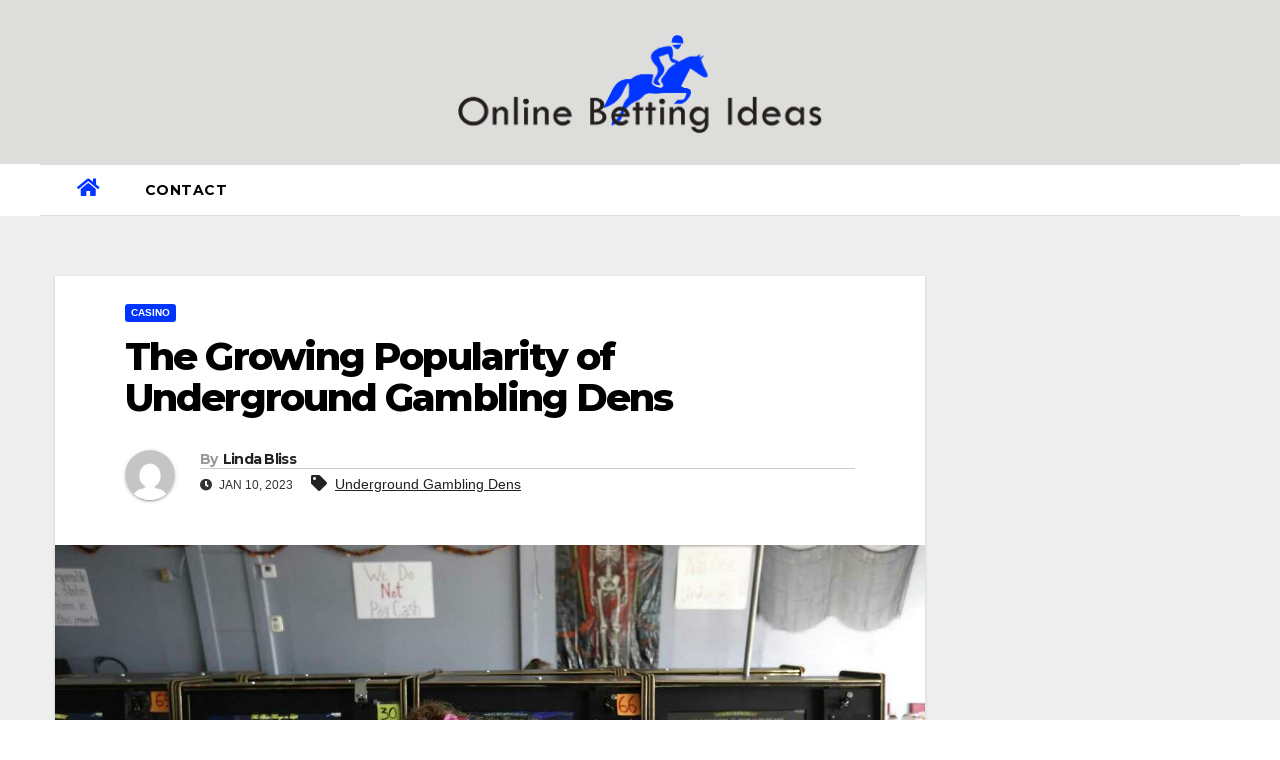

--- FILE ---
content_type: text/html; charset=UTF-8
request_url: https://onlinebettingideas.com/the-growing-popularity-of-underground-gambling-dens/
body_size: 68130
content:
<!DOCTYPE html>
<html lang="en-US">
<head>
<meta charset="UTF-8">
<meta name="viewport" content="width=device-width, initial-scale=1">
<link rel="profile" href="https://gmpg.org/xfn/11">
<meta name='robots' content='index, follow, max-image-preview:large, max-snippet:-1, max-video-preview:-1' />
	<style>img:is([sizes="auto" i], [sizes^="auto," i]) { contain-intrinsic-size: 3000px 1500px }</style>
	
	<!-- This site is optimized with the Yoast SEO plugin v26.4 - https://yoast.com/wordpress/plugins/seo/ -->
	<title>The Growing Popularity of Underground Gambling Dens - Online Betting Ideas</title>
	<link rel="canonical" href="https://onlinebettingideas.com/the-growing-popularity-of-underground-gambling-dens/" />
	<meta property="og:locale" content="en_US" />
	<meta property="og:type" content="article" />
	<meta property="og:title" content="The Growing Popularity of Underground Gambling Dens - Online Betting Ideas" />
	<meta property="og:description" content="Do you know that illegal gambling is an issue in the UK? You might be surprised to learn that there are plenty of underground gambling dens that offer people the chance to gamble, despite the laws. And as more and more people are placing bets on sports events, it&#8217;s no wonder that these gambling establishments [&hellip;]" />
	<meta property="og:url" content="https://onlinebettingideas.com/the-growing-popularity-of-underground-gambling-dens/" />
	<meta property="og:site_name" content="Online Betting Ideas" />
	<meta property="article:published_time" content="2023-01-10T11:32:37+00:00" />
	<meta property="article:modified_time" content="2023-01-10T11:32:38+00:00" />
	<meta property="og:image" content="https://onlinebettingideas.com/wp-content/uploads/2023/01/1200x0.jpg" />
	<meta property="og:image:width" content="1200" />
	<meta property="og:image:height" content="813" />
	<meta property="og:image:type" content="image/jpeg" />
	<meta name="author" content="Linda Bliss" />
	<meta name="twitter:card" content="summary_large_image" />
	<meta name="twitter:label1" content="Written by" />
	<meta name="twitter:data1" content="Linda Bliss" />
	<meta name="twitter:label2" content="Est. reading time" />
	<meta name="twitter:data2" content="4 minutes" />
	<script type="application/ld+json" class="yoast-schema-graph">{"@context":"https://schema.org","@graph":[{"@type":"Article","@id":"https://onlinebettingideas.com/the-growing-popularity-of-underground-gambling-dens/#article","isPartOf":{"@id":"https://onlinebettingideas.com/the-growing-popularity-of-underground-gambling-dens/"},"author":{"name":"Linda Bliss","@id":"https://onlinebettingideas.com/#/schema/person/bd052812f7d90f15579ec68290c0f93f"},"headline":"The Growing Popularity of Underground Gambling Dens","datePublished":"2023-01-10T11:32:37+00:00","dateModified":"2023-01-10T11:32:38+00:00","mainEntityOfPage":{"@id":"https://onlinebettingideas.com/the-growing-popularity-of-underground-gambling-dens/"},"wordCount":753,"commentCount":0,"publisher":{"@id":"https://onlinebettingideas.com/#organization"},"image":{"@id":"https://onlinebettingideas.com/the-growing-popularity-of-underground-gambling-dens/#primaryimage"},"thumbnailUrl":"https://onlinebettingideas.com/wp-content/uploads/2023/01/1200x0.jpg","keywords":["Underground Gambling Dens"],"articleSection":["Casino"],"inLanguage":"en-US","potentialAction":[{"@type":"CommentAction","name":"Comment","target":["https://onlinebettingideas.com/the-growing-popularity-of-underground-gambling-dens/#respond"]}]},{"@type":"WebPage","@id":"https://onlinebettingideas.com/the-growing-popularity-of-underground-gambling-dens/","url":"https://onlinebettingideas.com/the-growing-popularity-of-underground-gambling-dens/","name":"The Growing Popularity of Underground Gambling Dens - Online Betting Ideas","isPartOf":{"@id":"https://onlinebettingideas.com/#website"},"primaryImageOfPage":{"@id":"https://onlinebettingideas.com/the-growing-popularity-of-underground-gambling-dens/#primaryimage"},"image":{"@id":"https://onlinebettingideas.com/the-growing-popularity-of-underground-gambling-dens/#primaryimage"},"thumbnailUrl":"https://onlinebettingideas.com/wp-content/uploads/2023/01/1200x0.jpg","datePublished":"2023-01-10T11:32:37+00:00","dateModified":"2023-01-10T11:32:38+00:00","breadcrumb":{"@id":"https://onlinebettingideas.com/the-growing-popularity-of-underground-gambling-dens/#breadcrumb"},"inLanguage":"en-US","potentialAction":[{"@type":"ReadAction","target":["https://onlinebettingideas.com/the-growing-popularity-of-underground-gambling-dens/"]}]},{"@type":"ImageObject","inLanguage":"en-US","@id":"https://onlinebettingideas.com/the-growing-popularity-of-underground-gambling-dens/#primaryimage","url":"https://onlinebettingideas.com/wp-content/uploads/2023/01/1200x0.jpg","contentUrl":"https://onlinebettingideas.com/wp-content/uploads/2023/01/1200x0.jpg","width":1200,"height":813},{"@type":"BreadcrumbList","@id":"https://onlinebettingideas.com/the-growing-popularity-of-underground-gambling-dens/#breadcrumb","itemListElement":[{"@type":"ListItem","position":1,"name":"Home","item":"https://onlinebettingideas.com/"},{"@type":"ListItem","position":2,"name":"The Growing Popularity of Underground Gambling Dens"}]},{"@type":"WebSite","@id":"https://onlinebettingideas.com/#website","url":"https://onlinebettingideas.com/","name":"Online Betting Ideas","description":"Place A Successful Bet Online","publisher":{"@id":"https://onlinebettingideas.com/#organization"},"potentialAction":[{"@type":"SearchAction","target":{"@type":"EntryPoint","urlTemplate":"https://onlinebettingideas.com/?s={search_term_string}"},"query-input":{"@type":"PropertyValueSpecification","valueRequired":true,"valueName":"search_term_string"}}],"inLanguage":"en-US"},{"@type":"Organization","@id":"https://onlinebettingideas.com/#organization","name":"Online Betting Ideas","url":"https://onlinebettingideas.com/","logo":{"@type":"ImageObject","inLanguage":"en-US","@id":"https://onlinebettingideas.com/#/schema/logo/image/","url":"https://onlinebettingideas.com/wp-content/uploads/2022/06/obi-01-1.png","contentUrl":"https://onlinebettingideas.com/wp-content/uploads/2022/06/obi-01-1.png","width":1500,"height":430,"caption":"Online Betting Ideas"},"image":{"@id":"https://onlinebettingideas.com/#/schema/logo/image/"}},{"@type":"Person","@id":"https://onlinebettingideas.com/#/schema/person/bd052812f7d90f15579ec68290c0f93f","name":"Linda Bliss","image":{"@type":"ImageObject","inLanguage":"en-US","@id":"https://onlinebettingideas.com/#/schema/person/image/","url":"https://secure.gravatar.com/avatar/907f717d6ff34feab873f3de25114a55ef4aba67e2c9f0648be44d43c147d34f?s=96&d=mm&r=g","contentUrl":"https://secure.gravatar.com/avatar/907f717d6ff34feab873f3de25114a55ef4aba67e2c9f0648be44d43c147d34f?s=96&d=mm&r=g","caption":"Linda Bliss"},"url":"https://onlinebettingideas.com/author/3/"}]}</script>
	<!-- / Yoast SEO plugin. -->


<link rel='dns-prefetch' href='//fonts.googleapis.com' />
<link rel="alternate" type="application/rss+xml" title="Online Betting Ideas &raquo; Feed" href="https://onlinebettingideas.com/feed/" />
<link rel="alternate" type="application/rss+xml" title="Online Betting Ideas &raquo; Comments Feed" href="https://onlinebettingideas.com/comments/feed/" />
<link rel="alternate" type="application/rss+xml" title="Online Betting Ideas &raquo; The Growing Popularity of Underground Gambling Dens Comments Feed" href="https://onlinebettingideas.com/the-growing-popularity-of-underground-gambling-dens/feed/" />
<script type="text/javascript">
/* <![CDATA[ */
window._wpemojiSettings = {"baseUrl":"https:\/\/s.w.org\/images\/core\/emoji\/16.0.1\/72x72\/","ext":".png","svgUrl":"https:\/\/s.w.org\/images\/core\/emoji\/16.0.1\/svg\/","svgExt":".svg","source":{"concatemoji":"https:\/\/onlinebettingideas.com\/wp-includes\/js\/wp-emoji-release.min.js?ver=6.8.3"}};
/*! This file is auto-generated */
!function(s,n){var o,i,e;function c(e){try{var t={supportTests:e,timestamp:(new Date).valueOf()};sessionStorage.setItem(o,JSON.stringify(t))}catch(e){}}function p(e,t,n){e.clearRect(0,0,e.canvas.width,e.canvas.height),e.fillText(t,0,0);var t=new Uint32Array(e.getImageData(0,0,e.canvas.width,e.canvas.height).data),a=(e.clearRect(0,0,e.canvas.width,e.canvas.height),e.fillText(n,0,0),new Uint32Array(e.getImageData(0,0,e.canvas.width,e.canvas.height).data));return t.every(function(e,t){return e===a[t]})}function u(e,t){e.clearRect(0,0,e.canvas.width,e.canvas.height),e.fillText(t,0,0);for(var n=e.getImageData(16,16,1,1),a=0;a<n.data.length;a++)if(0!==n.data[a])return!1;return!0}function f(e,t,n,a){switch(t){case"flag":return n(e,"\ud83c\udff3\ufe0f\u200d\u26a7\ufe0f","\ud83c\udff3\ufe0f\u200b\u26a7\ufe0f")?!1:!n(e,"\ud83c\udde8\ud83c\uddf6","\ud83c\udde8\u200b\ud83c\uddf6")&&!n(e,"\ud83c\udff4\udb40\udc67\udb40\udc62\udb40\udc65\udb40\udc6e\udb40\udc67\udb40\udc7f","\ud83c\udff4\u200b\udb40\udc67\u200b\udb40\udc62\u200b\udb40\udc65\u200b\udb40\udc6e\u200b\udb40\udc67\u200b\udb40\udc7f");case"emoji":return!a(e,"\ud83e\udedf")}return!1}function g(e,t,n,a){var r="undefined"!=typeof WorkerGlobalScope&&self instanceof WorkerGlobalScope?new OffscreenCanvas(300,150):s.createElement("canvas"),o=r.getContext("2d",{willReadFrequently:!0}),i=(o.textBaseline="top",o.font="600 32px Arial",{});return e.forEach(function(e){i[e]=t(o,e,n,a)}),i}function t(e){var t=s.createElement("script");t.src=e,t.defer=!0,s.head.appendChild(t)}"undefined"!=typeof Promise&&(o="wpEmojiSettingsSupports",i=["flag","emoji"],n.supports={everything:!0,everythingExceptFlag:!0},e=new Promise(function(e){s.addEventListener("DOMContentLoaded",e,{once:!0})}),new Promise(function(t){var n=function(){try{var e=JSON.parse(sessionStorage.getItem(o));if("object"==typeof e&&"number"==typeof e.timestamp&&(new Date).valueOf()<e.timestamp+604800&&"object"==typeof e.supportTests)return e.supportTests}catch(e){}return null}();if(!n){if("undefined"!=typeof Worker&&"undefined"!=typeof OffscreenCanvas&&"undefined"!=typeof URL&&URL.createObjectURL&&"undefined"!=typeof Blob)try{var e="postMessage("+g.toString()+"("+[JSON.stringify(i),f.toString(),p.toString(),u.toString()].join(",")+"));",a=new Blob([e],{type:"text/javascript"}),r=new Worker(URL.createObjectURL(a),{name:"wpTestEmojiSupports"});return void(r.onmessage=function(e){c(n=e.data),r.terminate(),t(n)})}catch(e){}c(n=g(i,f,p,u))}t(n)}).then(function(e){for(var t in e)n.supports[t]=e[t],n.supports.everything=n.supports.everything&&n.supports[t],"flag"!==t&&(n.supports.everythingExceptFlag=n.supports.everythingExceptFlag&&n.supports[t]);n.supports.everythingExceptFlag=n.supports.everythingExceptFlag&&!n.supports.flag,n.DOMReady=!1,n.readyCallback=function(){n.DOMReady=!0}}).then(function(){return e}).then(function(){var e;n.supports.everything||(n.readyCallback(),(e=n.source||{}).concatemoji?t(e.concatemoji):e.wpemoji&&e.twemoji&&(t(e.twemoji),t(e.wpemoji)))}))}((window,document),window._wpemojiSettings);
/* ]]> */
</script>
<style id='wp-emoji-styles-inline-css' type='text/css'>

	img.wp-smiley, img.emoji {
		display: inline !important;
		border: none !important;
		box-shadow: none !important;
		height: 1em !important;
		width: 1em !important;
		margin: 0 0.07em !important;
		vertical-align: -0.1em !important;
		background: none !important;
		padding: 0 !important;
	}
</style>
<link rel='stylesheet' id='wp-block-library-css' href='https://onlinebettingideas.com/wp-includes/css/dist/block-library/style.min.css?ver=6.8.3' type='text/css' media='all' />
<style id='classic-theme-styles-inline-css' type='text/css'>
/*! This file is auto-generated */
.wp-block-button__link{color:#fff;background-color:#32373c;border-radius:9999px;box-shadow:none;text-decoration:none;padding:calc(.667em + 2px) calc(1.333em + 2px);font-size:1.125em}.wp-block-file__button{background:#32373c;color:#fff;text-decoration:none}
</style>
<style id='global-styles-inline-css' type='text/css'>
:root{--wp--preset--aspect-ratio--square: 1;--wp--preset--aspect-ratio--4-3: 4/3;--wp--preset--aspect-ratio--3-4: 3/4;--wp--preset--aspect-ratio--3-2: 3/2;--wp--preset--aspect-ratio--2-3: 2/3;--wp--preset--aspect-ratio--16-9: 16/9;--wp--preset--aspect-ratio--9-16: 9/16;--wp--preset--color--black: #000000;--wp--preset--color--cyan-bluish-gray: #abb8c3;--wp--preset--color--white: #ffffff;--wp--preset--color--pale-pink: #f78da7;--wp--preset--color--vivid-red: #cf2e2e;--wp--preset--color--luminous-vivid-orange: #ff6900;--wp--preset--color--luminous-vivid-amber: #fcb900;--wp--preset--color--light-green-cyan: #7bdcb5;--wp--preset--color--vivid-green-cyan: #00d084;--wp--preset--color--pale-cyan-blue: #8ed1fc;--wp--preset--color--vivid-cyan-blue: #0693e3;--wp--preset--color--vivid-purple: #9b51e0;--wp--preset--gradient--vivid-cyan-blue-to-vivid-purple: linear-gradient(135deg,rgba(6,147,227,1) 0%,rgb(155,81,224) 100%);--wp--preset--gradient--light-green-cyan-to-vivid-green-cyan: linear-gradient(135deg,rgb(122,220,180) 0%,rgb(0,208,130) 100%);--wp--preset--gradient--luminous-vivid-amber-to-luminous-vivid-orange: linear-gradient(135deg,rgba(252,185,0,1) 0%,rgba(255,105,0,1) 100%);--wp--preset--gradient--luminous-vivid-orange-to-vivid-red: linear-gradient(135deg,rgba(255,105,0,1) 0%,rgb(207,46,46) 100%);--wp--preset--gradient--very-light-gray-to-cyan-bluish-gray: linear-gradient(135deg,rgb(238,238,238) 0%,rgb(169,184,195) 100%);--wp--preset--gradient--cool-to-warm-spectrum: linear-gradient(135deg,rgb(74,234,220) 0%,rgb(151,120,209) 20%,rgb(207,42,186) 40%,rgb(238,44,130) 60%,rgb(251,105,98) 80%,rgb(254,248,76) 100%);--wp--preset--gradient--blush-light-purple: linear-gradient(135deg,rgb(255,206,236) 0%,rgb(152,150,240) 100%);--wp--preset--gradient--blush-bordeaux: linear-gradient(135deg,rgb(254,205,165) 0%,rgb(254,45,45) 50%,rgb(107,0,62) 100%);--wp--preset--gradient--luminous-dusk: linear-gradient(135deg,rgb(255,203,112) 0%,rgb(199,81,192) 50%,rgb(65,88,208) 100%);--wp--preset--gradient--pale-ocean: linear-gradient(135deg,rgb(255,245,203) 0%,rgb(182,227,212) 50%,rgb(51,167,181) 100%);--wp--preset--gradient--electric-grass: linear-gradient(135deg,rgb(202,248,128) 0%,rgb(113,206,126) 100%);--wp--preset--gradient--midnight: linear-gradient(135deg,rgb(2,3,129) 0%,rgb(40,116,252) 100%);--wp--preset--font-size--small: 13px;--wp--preset--font-size--medium: 20px;--wp--preset--font-size--large: 36px;--wp--preset--font-size--x-large: 42px;--wp--preset--spacing--20: 0.44rem;--wp--preset--spacing--30: 0.67rem;--wp--preset--spacing--40: 1rem;--wp--preset--spacing--50: 1.5rem;--wp--preset--spacing--60: 2.25rem;--wp--preset--spacing--70: 3.38rem;--wp--preset--spacing--80: 5.06rem;--wp--preset--shadow--natural: 6px 6px 9px rgba(0, 0, 0, 0.2);--wp--preset--shadow--deep: 12px 12px 50px rgba(0, 0, 0, 0.4);--wp--preset--shadow--sharp: 6px 6px 0px rgba(0, 0, 0, 0.2);--wp--preset--shadow--outlined: 6px 6px 0px -3px rgba(255, 255, 255, 1), 6px 6px rgba(0, 0, 0, 1);--wp--preset--shadow--crisp: 6px 6px 0px rgba(0, 0, 0, 1);}:where(.is-layout-flex){gap: 0.5em;}:where(.is-layout-grid){gap: 0.5em;}body .is-layout-flex{display: flex;}.is-layout-flex{flex-wrap: wrap;align-items: center;}.is-layout-flex > :is(*, div){margin: 0;}body .is-layout-grid{display: grid;}.is-layout-grid > :is(*, div){margin: 0;}:where(.wp-block-columns.is-layout-flex){gap: 2em;}:where(.wp-block-columns.is-layout-grid){gap: 2em;}:where(.wp-block-post-template.is-layout-flex){gap: 1.25em;}:where(.wp-block-post-template.is-layout-grid){gap: 1.25em;}.has-black-color{color: var(--wp--preset--color--black) !important;}.has-cyan-bluish-gray-color{color: var(--wp--preset--color--cyan-bluish-gray) !important;}.has-white-color{color: var(--wp--preset--color--white) !important;}.has-pale-pink-color{color: var(--wp--preset--color--pale-pink) !important;}.has-vivid-red-color{color: var(--wp--preset--color--vivid-red) !important;}.has-luminous-vivid-orange-color{color: var(--wp--preset--color--luminous-vivid-orange) !important;}.has-luminous-vivid-amber-color{color: var(--wp--preset--color--luminous-vivid-amber) !important;}.has-light-green-cyan-color{color: var(--wp--preset--color--light-green-cyan) !important;}.has-vivid-green-cyan-color{color: var(--wp--preset--color--vivid-green-cyan) !important;}.has-pale-cyan-blue-color{color: var(--wp--preset--color--pale-cyan-blue) !important;}.has-vivid-cyan-blue-color{color: var(--wp--preset--color--vivid-cyan-blue) !important;}.has-vivid-purple-color{color: var(--wp--preset--color--vivid-purple) !important;}.has-black-background-color{background-color: var(--wp--preset--color--black) !important;}.has-cyan-bluish-gray-background-color{background-color: var(--wp--preset--color--cyan-bluish-gray) !important;}.has-white-background-color{background-color: var(--wp--preset--color--white) !important;}.has-pale-pink-background-color{background-color: var(--wp--preset--color--pale-pink) !important;}.has-vivid-red-background-color{background-color: var(--wp--preset--color--vivid-red) !important;}.has-luminous-vivid-orange-background-color{background-color: var(--wp--preset--color--luminous-vivid-orange) !important;}.has-luminous-vivid-amber-background-color{background-color: var(--wp--preset--color--luminous-vivid-amber) !important;}.has-light-green-cyan-background-color{background-color: var(--wp--preset--color--light-green-cyan) !important;}.has-vivid-green-cyan-background-color{background-color: var(--wp--preset--color--vivid-green-cyan) !important;}.has-pale-cyan-blue-background-color{background-color: var(--wp--preset--color--pale-cyan-blue) !important;}.has-vivid-cyan-blue-background-color{background-color: var(--wp--preset--color--vivid-cyan-blue) !important;}.has-vivid-purple-background-color{background-color: var(--wp--preset--color--vivid-purple) !important;}.has-black-border-color{border-color: var(--wp--preset--color--black) !important;}.has-cyan-bluish-gray-border-color{border-color: var(--wp--preset--color--cyan-bluish-gray) !important;}.has-white-border-color{border-color: var(--wp--preset--color--white) !important;}.has-pale-pink-border-color{border-color: var(--wp--preset--color--pale-pink) !important;}.has-vivid-red-border-color{border-color: var(--wp--preset--color--vivid-red) !important;}.has-luminous-vivid-orange-border-color{border-color: var(--wp--preset--color--luminous-vivid-orange) !important;}.has-luminous-vivid-amber-border-color{border-color: var(--wp--preset--color--luminous-vivid-amber) !important;}.has-light-green-cyan-border-color{border-color: var(--wp--preset--color--light-green-cyan) !important;}.has-vivid-green-cyan-border-color{border-color: var(--wp--preset--color--vivid-green-cyan) !important;}.has-pale-cyan-blue-border-color{border-color: var(--wp--preset--color--pale-cyan-blue) !important;}.has-vivid-cyan-blue-border-color{border-color: var(--wp--preset--color--vivid-cyan-blue) !important;}.has-vivid-purple-border-color{border-color: var(--wp--preset--color--vivid-purple) !important;}.has-vivid-cyan-blue-to-vivid-purple-gradient-background{background: var(--wp--preset--gradient--vivid-cyan-blue-to-vivid-purple) !important;}.has-light-green-cyan-to-vivid-green-cyan-gradient-background{background: var(--wp--preset--gradient--light-green-cyan-to-vivid-green-cyan) !important;}.has-luminous-vivid-amber-to-luminous-vivid-orange-gradient-background{background: var(--wp--preset--gradient--luminous-vivid-amber-to-luminous-vivid-orange) !important;}.has-luminous-vivid-orange-to-vivid-red-gradient-background{background: var(--wp--preset--gradient--luminous-vivid-orange-to-vivid-red) !important;}.has-very-light-gray-to-cyan-bluish-gray-gradient-background{background: var(--wp--preset--gradient--very-light-gray-to-cyan-bluish-gray) !important;}.has-cool-to-warm-spectrum-gradient-background{background: var(--wp--preset--gradient--cool-to-warm-spectrum) !important;}.has-blush-light-purple-gradient-background{background: var(--wp--preset--gradient--blush-light-purple) !important;}.has-blush-bordeaux-gradient-background{background: var(--wp--preset--gradient--blush-bordeaux) !important;}.has-luminous-dusk-gradient-background{background: var(--wp--preset--gradient--luminous-dusk) !important;}.has-pale-ocean-gradient-background{background: var(--wp--preset--gradient--pale-ocean) !important;}.has-electric-grass-gradient-background{background: var(--wp--preset--gradient--electric-grass) !important;}.has-midnight-gradient-background{background: var(--wp--preset--gradient--midnight) !important;}.has-small-font-size{font-size: var(--wp--preset--font-size--small) !important;}.has-medium-font-size{font-size: var(--wp--preset--font-size--medium) !important;}.has-large-font-size{font-size: var(--wp--preset--font-size--large) !important;}.has-x-large-font-size{font-size: var(--wp--preset--font-size--x-large) !important;}
:where(.wp-block-post-template.is-layout-flex){gap: 1.25em;}:where(.wp-block-post-template.is-layout-grid){gap: 1.25em;}
:where(.wp-block-columns.is-layout-flex){gap: 2em;}:where(.wp-block-columns.is-layout-grid){gap: 2em;}
:root :where(.wp-block-pullquote){font-size: 1.5em;line-height: 1.6;}
</style>
<link rel='stylesheet' id='contact-form-7-css' href='https://onlinebettingideas.com/wp-content/plugins/contact-form-7/includes/css/styles.css?ver=6.1.3' type='text/css' media='all' />
<link rel='stylesheet' id='ez-toc-css' href='https://onlinebettingideas.com/wp-content/plugins/easy-table-of-contents/assets/css/screen.min.css?ver=2.0.77' type='text/css' media='all' />
<style id='ez-toc-inline-css' type='text/css'>
div#ez-toc-container .ez-toc-title {font-size: 120%;}div#ez-toc-container .ez-toc-title {font-weight: 500;}div#ez-toc-container ul li , div#ez-toc-container ul li a {font-size: 95%;}div#ez-toc-container ul li , div#ez-toc-container ul li a {font-weight: 500;}div#ez-toc-container nav ul ul li {font-size: 90%;}.ez-toc-box-title {font-weight: bold; margin-bottom: 10px; text-align: center; text-transform: uppercase; letter-spacing: 1px; color: #666; padding-bottom: 5px;position:absolute;top:-4%;left:5%;background-color: inherit;transition: top 0.3s ease;}.ez-toc-box-title.toc-closed {top:-25%;}
.ez-toc-container-direction {direction: ltr;}.ez-toc-counter ul{counter-reset: item ;}.ez-toc-counter nav ul li a::before {content: counters(item, '.', decimal) '. ';display: inline-block;counter-increment: item;flex-grow: 0;flex-shrink: 0;margin-right: .2em; float: left; }.ez-toc-widget-direction {direction: ltr;}.ez-toc-widget-container ul{counter-reset: item ;}.ez-toc-widget-container nav ul li a::before {content: counters(item, '.', decimal) '. ';display: inline-block;counter-increment: item;flex-grow: 0;flex-shrink: 0;margin-right: .2em; float: left; }
</style>
<link rel='stylesheet' id='newsup-fonts-css' href='//fonts.googleapis.com/css?family=Montserrat%3A400%2C500%2C700%2C800%7CWork%2BSans%3A300%2C400%2C500%2C600%2C700%2C800%2C900%26display%3Dswap&#038;subset=latin%2Clatin-ext' type='text/css' media='all' />
<link rel='stylesheet' id='bootstrap-css' href='https://onlinebettingideas.com/wp-content/themes/newsup/css/bootstrap.css?ver=6.8.3' type='text/css' media='all' />
<link rel='stylesheet' id='newsup-style-css' href='https://onlinebettingideas.com/wp-content/themes/news-jack/style.css?ver=6.8.3' type='text/css' media='all' />
<link rel='stylesheet' id='font-awesome-5-all-css' href='https://onlinebettingideas.com/wp-content/themes/newsup/css/font-awesome/css/all.min.css?ver=6.8.3' type='text/css' media='all' />
<link rel='stylesheet' id='font-awesome-4-shim-css' href='https://onlinebettingideas.com/wp-content/themes/newsup/css/font-awesome/css/v4-shims.min.css?ver=6.8.3' type='text/css' media='all' />
<link rel='stylesheet' id='owl-carousel-css' href='https://onlinebettingideas.com/wp-content/themes/newsup/css/owl.carousel.css?ver=6.8.3' type='text/css' media='all' />
<link rel='stylesheet' id='smartmenus-css' href='https://onlinebettingideas.com/wp-content/themes/newsup/css/jquery.smartmenus.bootstrap.css?ver=6.8.3' type='text/css' media='all' />
<link rel='stylesheet' id='recent-posts-widget-with-thumbnails-public-style-css' href='https://onlinebettingideas.com/wp-content/plugins/recent-posts-widget-with-thumbnails/public.css?ver=7.1.1' type='text/css' media='all' />
<link rel='stylesheet' id='newsup-style-parent-css' href='https://onlinebettingideas.com/wp-content/themes/newsup/style.css?ver=6.8.3' type='text/css' media='all' />
<link rel='stylesheet' id='newsjack-style-css' href='https://onlinebettingideas.com/wp-content/themes/news-jack/style.css?ver=1.0' type='text/css' media='all' />
<link rel='stylesheet' id='newsjack-default-css-css' href='https://onlinebettingideas.com/wp-content/themes/news-jack/css/colors/default.css?ver=6.8.3' type='text/css' media='all' />
<script type="text/javascript" src="https://onlinebettingideas.com/wp-includes/js/jquery/jquery.min.js?ver=3.7.1" id="jquery-core-js"></script>
<script type="text/javascript" src="https://onlinebettingideas.com/wp-includes/js/jquery/jquery-migrate.min.js?ver=3.4.1" id="jquery-migrate-js"></script>
<script type="text/javascript" src="https://onlinebettingideas.com/wp-content/themes/newsup/js/navigation.js?ver=6.8.3" id="newsup-navigation-js"></script>
<script type="text/javascript" src="https://onlinebettingideas.com/wp-content/themes/newsup/js/bootstrap.js?ver=6.8.3" id="bootstrap-js"></script>
<script type="text/javascript" src="https://onlinebettingideas.com/wp-content/themes/newsup/js/owl.carousel.min.js?ver=6.8.3" id="owl-carousel-min-js"></script>
<script type="text/javascript" src="https://onlinebettingideas.com/wp-content/themes/newsup/js/jquery.smartmenus.js?ver=6.8.3" id="smartmenus-js-js"></script>
<script type="text/javascript" src="https://onlinebettingideas.com/wp-content/themes/newsup/js/jquery.smartmenus.bootstrap.js?ver=6.8.3" id="bootstrap-smartmenus-js-js"></script>
<script type="text/javascript" src="https://onlinebettingideas.com/wp-content/themes/newsup/js/jquery.marquee.js?ver=6.8.3" id="newsup-marquee-js-js"></script>
<script type="text/javascript" src="https://onlinebettingideas.com/wp-content/themes/newsup/js/main.js?ver=6.8.3" id="newsup-main-js-js"></script>
<link rel="https://api.w.org/" href="https://onlinebettingideas.com/wp-json/" /><link rel="alternate" title="JSON" type="application/json" href="https://onlinebettingideas.com/wp-json/wp/v2/posts/241" /><meta name="generator" content="WordPress 6.8.3" />
<link rel='shortlink' href='https://onlinebettingideas.com/?p=241' />
<link rel="alternate" title="oEmbed (JSON)" type="application/json+oembed" href="https://onlinebettingideas.com/wp-json/oembed/1.0/embed?url=https%3A%2F%2Fonlinebettingideas.com%2Fthe-growing-popularity-of-underground-gambling-dens%2F" />
<link rel="alternate" title="oEmbed (XML)" type="text/xml+oembed" href="https://onlinebettingideas.com/wp-json/oembed/1.0/embed?url=https%3A%2F%2Fonlinebettingideas.com%2Fthe-growing-popularity-of-underground-gambling-dens%2F&#038;format=xml" />
<!-- MagenetMonetization V: 1.0.29.3--><!-- MagenetMonetization 1 --><!-- MagenetMonetization 1.1 --><link rel="pingback" href="https://onlinebettingideas.com/xmlrpc.php"><style type="text/css" id="custom-background-css">
    .wrapper { background-color: #eee; }
</style>
    <style type="text/css">
            .site-title,
        .site-description {
            position: absolute;
            clip: rect(1px, 1px, 1px, 1px);
        }
        </style>
    <link rel="icon" href="https://onlinebettingideas.com/wp-content/uploads/2022/06/cropped-obi-02-1-32x32.png" sizes="32x32" />
<link rel="icon" href="https://onlinebettingideas.com/wp-content/uploads/2022/06/cropped-obi-02-1-192x192.png" sizes="192x192" />
<link rel="apple-touch-icon" href="https://onlinebettingideas.com/wp-content/uploads/2022/06/cropped-obi-02-1-180x180.png" />
<meta name="msapplication-TileImage" content="https://onlinebettingideas.com/wp-content/uploads/2022/06/cropped-obi-02-1-270x270.png" />
		<style type="text/css" id="wp-custom-css">
			footer .mg-footer-bottom-area .custom-logo {
    display: none;
    width: 
160px
;
}		</style>
		</head>
<body data-rsssl=1 class="wp-singular post-template-default single single-post postid-241 single-format-standard wp-custom-logo wp-embed-responsive wp-theme-newsup wp-child-theme-news-jack  ta-hide-date-author-in-list" >
<div id="page" class="site">
<a class="skip-link screen-reader-text" href="#content">
Skip to content</a>
    <div class="wrapper">
        <header class="mg-headwidget center light">
                        <!--==================== TOP BAR ====================-->

            <div class="clearfix"></div>
                        <div class="mg-nav-widget-area-back" style='background-image: url("" );'>
                        <div class="overlay">
              <div class="inner"  style="background-color:rgba(195,198,192,0.4);" > 
                <div class="container-fluid">
    <div class="mg-nav-widget-area">
        <div class="row align-items-center">
                        <div class="col-md-4 col-sm-4 text-center-xs">
              
            </div>

            <div class="col-md-4 col-sm-4 text-center-xs">
                <div class="navbar-header">
                      <a href="https://onlinebettingideas.com/" class="navbar-brand" rel="home"><img width="1500" height="430" src="https://onlinebettingideas.com/wp-content/uploads/2022/06/obi-01-1.png" class="custom-logo" alt="Online Betting Ideas" decoding="async" fetchpriority="high" srcset="https://onlinebettingideas.com/wp-content/uploads/2022/06/obi-01-1.png 1500w, https://onlinebettingideas.com/wp-content/uploads/2022/06/obi-01-1-300x86.png 300w, https://onlinebettingideas.com/wp-content/uploads/2022/06/obi-01-1-1024x294.png 1024w, https://onlinebettingideas.com/wp-content/uploads/2022/06/obi-01-1-768x220.png 768w" sizes="(max-width: 1500px) 100vw, 1500px" /></a>                </div>
            </div>


                         <div class="col-md-4 col-sm-4 text-center-xs">
                <ul class="mg-social info-right heacent">
                    
                                      </ul>
            </div>
                    </div>
    </div>
</div>
              </div>
              </div>
          </div>
    <div class="mg-menu-full">
      <nav class="navbar navbar-expand-lg navbar-wp">
        <div class="container-fluid ">
          <!-- Right nav -->
                    <div class="m-header align-items-center">
                                                <a class="mobilehomebtn" href="https://onlinebettingideas.com"><span class="fas fa-home"></span></a>
                        <!-- navbar-toggle -->
                        <button class="navbar-toggler mx-auto" type="button" data-toggle="collapse" data-target="#navbar-wp" aria-controls="navbarSupportedContent" aria-expanded="false" aria-label="Toggle navigation">
                          <i class="fas fa-bars"></i>
                        </button>
                        <!-- /navbar-toggle -->
                        <div class="dropdown show mg-search-box pr-2 d-none">
                            <a class="dropdown-toggle msearch ml-auto" href="#" role="button" id="dropdownMenuLink" data-toggle="dropdown" aria-haspopup="true" aria-expanded="false">
                               <i class="fas fa-search"></i>
                            </a>

                            <div class="dropdown-menu searchinner" aria-labelledby="dropdownMenuLink">
                        <form role="search" method="get" id="searchform" action="https://onlinebettingideas.com/">
  <div class="input-group">
    <input type="search" class="form-control" placeholder="Search" value="" name="s" />
    <span class="input-group-btn btn-default">
    <button type="submit" class="btn"> <i class="fas fa-search"></i> </button>
    </span> </div>
</form>                      </div>
                        </div>
                        
                    </div>
                    <!-- /Right nav -->
         
          
                  <div class="collapse navbar-collapse" id="navbar-wp">
                  	<div class="d-md-block">
                  <ul id="menu-main-menu" class="nav navbar-nav mr-auto"><li class="active home"><a class="homebtn" href="https://onlinebettingideas.com"><span class='fas fa-home'></span></a></li><li id="menu-item-19" class="menu-item menu-item-type-post_type menu-item-object-page menu-item-19"><a class="nav-link" title="Contact" href="https://onlinebettingideas.com/contact/">Contact</a></li>
</ul>        				</div>		
              		</div>
                  <!-- Right nav -->
                    <div class="desk-header pl-3 ml-auto my-2 my-lg-0 position-relative align-items-center">
                        <!-- /navbar-toggle -->
                        <div class="dropdown show mg-search-box">
                      <a class="dropdown-toggle msearch ml-auto" href="#" role="button" id="dropdownMenuLink" data-toggle="dropdown" aria-haspopup="true" aria-expanded="false">
                       <i class="fas fa-search"></i>
                      </a>
                      <div class="dropdown-menu searchinner" aria-labelledby="dropdownMenuLink">
                        <form role="search" method="get" id="searchform" action="https://onlinebettingideas.com/">
  <div class="input-group">
    <input type="search" class="form-control" placeholder="Search" value="" name="s" />
    <span class="input-group-btn btn-default">
    <button type="submit" class="btn"> <i class="fas fa-search"></i> </button>
    </span> </div>
</form>                      </div>
                    </div>
                    </div>
                    <!-- /Right nav --> 
          </div>
      </nav> <!-- /Navigation -->
    </div>
</header>
<div class="clearfix"></div>
 <div><!-- =========================
     Page Content Section      
============================== -->
<main id="content">
    <!--container-->
    <div class="container-fluid">
      <!--row-->
      <div class="row">
        <!--col-md-->
                                                <div class="col-md-9">
                    		                  <div class="mg-blog-post-box"> 
              <div class="mg-header">
                                <div class="mg-blog-category"> 
                      <a class="newsup-categories category-color-1" href="https://onlinebettingideas.com/category/casino/" alt="View all posts in Casino"> 
                                 Casino
                             </a>                </div>
                                <h1 class="title single"> <a title="Permalink to: The Growing Popularity of Underground Gambling Dens">
                  The Growing Popularity of Underground Gambling Dens</a>
                </h1>

                <div class="media mg-info-author-block"> 
                                    <a class="mg-author-pic" href="https://onlinebettingideas.com/author/3/"> <img alt='' src='https://secure.gravatar.com/avatar/907f717d6ff34feab873f3de25114a55ef4aba67e2c9f0648be44d43c147d34f?s=150&#038;d=mm&#038;r=g' srcset='https://secure.gravatar.com/avatar/907f717d6ff34feab873f3de25114a55ef4aba67e2c9f0648be44d43c147d34f?s=300&#038;d=mm&#038;r=g 2x' class='avatar avatar-150 photo' height='150' width='150' decoding='async'/> </a>
                                  <div class="media-body">
                                        <h4 class="media-heading"><span>By</span><a href="https://onlinebettingideas.com/author/3/">Linda Bliss</a></h4>
                                                            <span class="mg-blog-date"><i class="fas fa-clock"></i> 
                      Jan 10, 2023</span>
                                        <span class="newsup-tags"><i class="fas fa-tag"></i>
                      <a href="https://onlinebettingideas.com/the-growing-popularity-of-underground-gambling-dens/"><a href="https://onlinebettingideas.com/tag/underground-gambling-dens/" rel="tag">Underground Gambling Dens</a></a>
                    </span>
                                    </div>
                </div>
              </div>
              <img width="1200" height="813" src="https://onlinebettingideas.com/wp-content/uploads/2023/01/1200x0.jpg" class="img-fluid wp-post-image" alt="" decoding="async" srcset="https://onlinebettingideas.com/wp-content/uploads/2023/01/1200x0.jpg 1200w, https://onlinebettingideas.com/wp-content/uploads/2023/01/1200x0-300x203.jpg 300w, https://onlinebettingideas.com/wp-content/uploads/2023/01/1200x0-1024x694.jpg 1024w, https://onlinebettingideas.com/wp-content/uploads/2023/01/1200x0-768x520.jpg 768w" sizes="(max-width: 1200px) 100vw, 1200px" />              <article class="small single">
                
<p>Do you know that illegal gambling is an issue in the UK? You might be surprised to learn that there are plenty of underground gambling dens that offer people the chance to gamble, despite the laws. And as more and more people are placing bets on sports events, it&#8217;s no wonder that these gambling establishments are growing in popularity.</p>



<div id="ez-toc-container" class="ez-toc-v2_0_77 counter-hierarchy ez-toc-counter ez-toc-grey ez-toc-container-direction">
<div class="ez-toc-title-container">
<p class="ez-toc-title" style="cursor:inherit">Table of Contents</p>
<span class="ez-toc-title-toggle"><a href="#" class="ez-toc-pull-right ez-toc-btn ez-toc-btn-xs ez-toc-btn-default ez-toc-toggle" aria-label="Toggle Table of Content"><span class="ez-toc-js-icon-con"><span class=""><span class="eztoc-hide" style="display:none;">Toggle</span><span class="ez-toc-icon-toggle-span"><svg style="fill: #999;color:#999" xmlns="http://www.w3.org/2000/svg" class="list-377408" width="20px" height="20px" viewBox="0 0 24 24" fill="none"><path d="M6 6H4v2h2V6zm14 0H8v2h12V6zM4 11h2v2H4v-2zm16 0H8v2h12v-2zM4 16h2v2H4v-2zm16 0H8v2h12v-2z" fill="currentColor"></path></svg><svg style="fill: #999;color:#999" class="arrow-unsorted-368013" xmlns="http://www.w3.org/2000/svg" width="10px" height="10px" viewBox="0 0 24 24" version="1.2" baseProfile="tiny"><path d="M18.2 9.3l-6.2-6.3-6.2 6.3c-.2.2-.3.4-.3.7s.1.5.3.7c.2.2.4.3.7.3h11c.3 0 .5-.1.7-.3.2-.2.3-.5.3-.7s-.1-.5-.3-.7zM5.8 14.7l6.2 6.3 6.2-6.3c.2-.2.3-.5.3-.7s-.1-.5-.3-.7c-.2-.2-.4-.3-.7-.3h-11c-.3 0-.5.1-.7.3-.2.2-.3.5-.3.7s.1.5.3.7z"/></svg></span></span></span></a></span></div>
<nav><ul class='ez-toc-list ez-toc-list-level-1 ' ><li class='ez-toc-page-1 ez-toc-heading-level-2'><a class="ez-toc-link ez-toc-heading-1" href="#Sports_gambling_is_more_popular_than_poker" >Sports gambling is more popular than poker</a></li><li class='ez-toc-page-1 ez-toc-heading-level-2'><a class="ez-toc-link ez-toc-heading-2" href="#Methods_of_placing_bets" >Methods of placing bets</a></li><li class='ez-toc-page-1 ez-toc-heading-level-2'><a class="ez-toc-link ez-toc-heading-3" href="#Dangers_of_an_illegal_gambling_ring" >Dangers of an illegal gambling ring</a></li><li class='ez-toc-page-1 ez-toc-heading-level-2'><a class="ez-toc-link ez-toc-heading-4" href="#Legality_of_gambling_in_the_UK" >Legality of gambling in the UK</a></li></ul></nav></div>
<h2 class="wp-block-heading"><span class="ez-toc-section" id="Sports_gambling_is_more_popular_than_poker"></span>Sports gambling is more popular than poker<span class="ez-toc-section-end"></span></h2>



<p>It&#8217;s hard to argue with the fact that sports betting is more popular than poker. Even the plethora of online gambling apps and casino parlors can&#8217;t keep up with the influx of intrepid gamblers staking their bets in the hopes of winning big. While gambling can lead to health problems, the enticing promise of easy cash has made betting a game of chance an attractive proposition for the casual bettor.</p>



<p>The most popular form of betting isn&#8217;t just a matter of popularity, it&#8217;s also the source of a lot of economic activity. For instance, one study found that legal gambling could create thousands of jobs in the state of Texas. That&#8217;s a win-win for everyone.</p>



<p>One thing to consider when evaluating this type of gambling is that most people don&#8217;t enjoy the social aspect of gambling. In addition, the cost of a night at a gambling parlor can quickly mount up. Many people turn to underhand gambling dens or illegal sites.</p>



<h2 class="wp-block-heading"><span class="ez-toc-section" id="Methods_of_placing_bets"></span>Methods of placing bets<span class="ez-toc-section-end"></span></h2>



<p>Illegal gambling is a booming business. This is mainly due to the fact that there are no regulatory issues associated with it. Gambling can be enjoyed at licensed casinos or sportsbooks, but it isn&#8217;t as popular or profitable. Many people prefer to gamble illegally, in hopes of avoiding taxes on their winnings. Thankfully, this isn&#8217;t as difficult as it sounds.</p>



<p>The best way to do this is by setting up an illegal gambling operation of your own. As you would expect, there are a few things you need to know to get started. For starters, you need to have enough money to cover your expenses. Secondly, you need to make sure you operate your operation in a legal manner.</p>



<p>Most importantly, you need to have the right people on your side. Whether you&#8217;re looking to set up a small-scale gambling operation or run a large-scale betting enterprise, you need to be careful. Not only do you need to have the requisite funding, you also need to stay out of the public&#8217;s eye.</p>



<h2 class="wp-block-heading"><span class="ez-toc-section" id="Dangers_of_an_illegal_gambling_ring"></span>Dangers of an illegal gambling ring<span class="ez-toc-section-end"></span></h2>



<p>An illegal gambling ring is a high risk, high reward operation. The main objective of the ring is to attract customers and collect bets. The ring may also be involved in match fixing, which could affect the integrity of sports games.</p>



<p>These illegal operations are often found in high-risk jurisdictions. The ring could be operated in an underground casino or on the dark web.</p>



<p>Typically, the person behind the ring does not have the right upbringing or knowledge to manage a profitable business. Some individuals have been caught running illegal poker rooms and sportsbooks.</p>



<p>Those who operate these rings enjoy relative freedom for years. They can travel to Las Vegas and Atlantic City for meetings, and avoid law enforcement for much of the time. However, they may find themselves with significant fines or prison sentences.</p>



<p>Several recent busts of gambling rings have been eye-popping. One ring in Vietnam generated $2.6 billion in profits. Others have been busted in Asia and the United States.</p>



<h2 class="wp-block-heading"><span class="ez-toc-section" id="Legality_of_gambling_in_the_UK"></span>Legality of gambling in the UK<span class="ez-toc-section-end"></span></h2>



<p>If you&#8217;re looking for information about the legality of gambling in the UK, there are a number of different laws that will affect how you can gamble. These include the Gambling Act of 2005, which was created to regulate the industry. However, the regulations also depend on the type of gambling that you&#8217;re involved in.</p>



<p>The Gambling Act of 2005 set out to define various forms of betting and gaming and to provide a framework for the regulation of gambling. It also introduced new rules and protections for underage gambling and vulnerable adults.</p>



<p>Another important piece of legislation is the point-of-consumption tax. The tax is imposed on operators at 15% of their gross gaming revenues. This tax has been in place since December 2014.</p>



<p>One of the main changes made to the Gambling Act of 2005 was to make it illegal to gamble without a license. Any operator that didn&#8217;t meet the requirements would lose their license and face sanctions.</p>
                                                     <script>
    function pinIt()
    {
      var e = document.createElement('script');
      e.setAttribute('type','text/javascript');
      e.setAttribute('charset','UTF-8');
      e.setAttribute('src','https://assets.pinterest.com/js/pinmarklet.js?r='+Math.random()*99999999);
      document.body.appendChild(e);
    }
    </script>
                     <div class="post-share">
                          <div class="post-share-icons cf">
                           
                              <a href="https://www.facebook.com/sharer.php?u=https://onlinebettingideas.com/the-growing-popularity-of-underground-gambling-dens/" class="link facebook" target="_blank" >
                                <i class="fab fa-facebook"></i></a>
                            
            
                              <a href="http://twitter.com/share?url=https://onlinebettingideas.com/the-growing-popularity-of-underground-gambling-dens/&#038;text=The%20Growing%20Popularity%20of%20Underground%20Gambling%20Dens" class="link twitter" target="_blank">
                                <i class="fab fa-twitter"></i></a>
            
                              <a href="mailto:?subject=The%20Growing%20Popularity%20of%20Underground%20Gambling%20Dens&#038;body=https://onlinebettingideas.com/the-growing-popularity-of-underground-gambling-dens/" class="link email" target="_blank" >
                                <i class="fas fa-envelope"></i></a>


                              <a href="https://www.linkedin.com/sharing/share-offsite/?url=https://onlinebettingideas.com/the-growing-popularity-of-underground-gambling-dens/&#038;title=The%20Growing%20Popularity%20of%20Underground%20Gambling%20Dens" class="link linkedin" target="_blank" >
                                <i class="fab fa-linkedin"></i></a>

                             <a href="https://telegram.me/share/url?url=https://onlinebettingideas.com/the-growing-popularity-of-underground-gambling-dens/&#038;text&#038;title=The%20Growing%20Popularity%20of%20Underground%20Gambling%20Dens" class="link telegram" target="_blank" >
                                <i class="fab fa-telegram"></i></a>

                              <a href="javascript:pinIt();" class="link pinterest"><i class="fab fa-pinterest"></i></a>    
                          </div>
                    </div>

                <div class="clearfix mb-3"></div>
                
	<nav class="navigation post-navigation" aria-label="Posts">
		<h2 class="screen-reader-text">Post navigation</h2>
		<div class="nav-links"><div class="nav-previous"><a href="https://onlinebettingideas.com/the-most-iconic-blackjack-moments-in-pop-culture/" rel="prev">The Most Iconic Blackjack Moments in Pop Culture <div class="fas fa-angle-double-right"></div><span></span></a></div><div class="nav-next"><a href="https://onlinebettingideas.com/exploring-the-world-of-casino-games-a-guide-to-popular-types-and-variations/" rel="next"><div class="fas fa-angle-double-left"></div><span></span> Exploring the World of Casino Games: A Guide to Popular Types and Variations</a></div></div>
	</nav>                          </article>
            </div>
		                 <div class="media mg-info-author-block">
            <a class="mg-author-pic" href="https://onlinebettingideas.com/author/3/"><img alt='' src='https://secure.gravatar.com/avatar/907f717d6ff34feab873f3de25114a55ef4aba67e2c9f0648be44d43c147d34f?s=150&#038;d=mm&#038;r=g' srcset='https://secure.gravatar.com/avatar/907f717d6ff34feab873f3de25114a55ef4aba67e2c9f0648be44d43c147d34f?s=300&#038;d=mm&#038;r=g 2x' class='avatar avatar-150 photo' height='150' width='150' loading='lazy' decoding='async'/></a>
                <div class="media-body">
                  <h4 class="media-heading">By <a href ="https://onlinebettingideas.com/author/3/">Linda Bliss</a></h4>
                  <p></p>
                </div>
            </div>
                          <div class="mg-featured-slider p-3 mb-4">
                        <!--Start mg-realated-slider -->
                        <div class="mg-sec-title">
                            <!-- mg-sec-title -->
                                                        <h4>Related Post</h4>
                        </div>
                        <!-- // mg-sec-title -->
                           <div class="row">
                                <!-- featured_post -->
                                                                      <!-- blog -->
                                  <div class="col-md-4">
                                    <div class="mg-blog-post-3 minh back-img" 
                                                                        style="background-image: url('https://onlinebettingideas.com/wp-content/uploads/2025/11/featured-image-1762476089479-7ad7410a.jpg');" >
                                      <div class="mg-blog-inner">
                                                                                      <div class="mg-blog-category"> <a class="newsup-categories category-color-1" href="https://onlinebettingideas.com/category/casino/" alt="View all posts in Casino"> 
                                 Casino
                             </a>                                          </div>                                             <h4 class="title"> <a href="https://onlinebettingideas.com/the-intersection-of-cryptocurrency-and-online-gambling/" title="Permalink to: The Intersection of Cryptocurrency and Online Gambling: A New Digital Wild West">
                                              The Intersection of Cryptocurrency and Online Gambling: A New Digital Wild West</a>
                                             </h4>
                                            <div class="mg-blog-meta"> 
                                                                                          <span class="mg-blog-date"><i class="fas fa-clock"></i> 
                                              Nov 7, 2025</span>
                                                                                        <a href="https://onlinebettingideas.com/author/4/"> <i class="fas fa-user-circle"></i> Elias</a>
                                              </div>   
                                        </div>
                                    </div>
                                  </div>
                                    <!-- blog -->
                                                                        <!-- blog -->
                                  <div class="col-md-4">
                                    <div class="mg-blog-post-3 minh back-img" 
                                                                        style="background-image: url('https://onlinebettingideas.com/wp-content/uploads/2025/09/featured-image-1758845969230-7292d7c8.jpg');" >
                                      <div class="mg-blog-inner">
                                                                                      <div class="mg-blog-category"> <a class="newsup-categories category-color-1" href="https://onlinebettingideas.com/category/casino/" alt="View all posts in Casino"> 
                                 Casino
                             </a>                                          </div>                                             <h4 class="title"> <a href="https://onlinebettingideas.com/niche-live-dealer-games-catering-to-specific-cultural-preferences/" title="Permalink to: Beyond the Mainstream: How Niche Live Dealer Games Are Tapping Into Cultural Preferences">
                                              Beyond the Mainstream: How Niche Live Dealer Games Are Tapping Into Cultural Preferences</a>
                                             </h4>
                                            <div class="mg-blog-meta"> 
                                                                                          <span class="mg-blog-date"><i class="fas fa-clock"></i> 
                                              Sep 26, 2025</span>
                                                                                        <a href="https://onlinebettingideas.com/author/4/"> <i class="fas fa-user-circle"></i> Elias</a>
                                              </div>   
                                        </div>
                                    </div>
                                  </div>
                                    <!-- blog -->
                                                                        <!-- blog -->
                                  <div class="col-md-4">
                                    <div class="mg-blog-post-3 minh back-img" 
                                                                        style="background-image: url('https://onlinebettingideas.com/wp-content/uploads/2025/05/featured-image-1747182990391-40f0ea43.jpg');" >
                                      <div class="mg-blog-inner">
                                                                                      <div class="mg-blog-category"> <a class="newsup-categories category-color-1" href="https://onlinebettingideas.com/category/casino/" alt="View all posts in Casino"> 
                                 Casino
                             </a>                                          </div>                                             <h4 class="title"> <a href="https://onlinebettingideas.com/sustainable-and-eco-friendly-practices-in-land-based-casino-operations/" title="Permalink to: Sustainable and Eco-Friendly Practices in Land-Based Casino Operations">
                                              Sustainable and Eco-Friendly Practices in Land-Based Casino Operations</a>
                                             </h4>
                                            <div class="mg-blog-meta"> 
                                                                                          <span class="mg-blog-date"><i class="fas fa-clock"></i> 
                                              May 14, 2025</span>
                                                                                        <a href="https://onlinebettingideas.com/author/4/"> <i class="fas fa-user-circle"></i> Elias</a>
                                              </div>   
                                        </div>
                                    </div>
                                  </div>
                                    <!-- blog -->
                                                                </div>
                            
                    </div>
                    <!--End mg-realated-slider -->
                  <div id="comments" class="comments-area mg-card-box padding-20">

		<div id="respond" class="comment-respond">
		<h3 id="reply-title" class="comment-reply-title">Leave a Reply <small><a rel="nofollow" id="cancel-comment-reply-link" href="/the-growing-popularity-of-underground-gambling-dens/#respond" style="display:none;">Cancel reply</a></small></h3><form action="https://onlinebettingideas.com/wp-comments-post.php" method="post" id="commentform" class="comment-form"><p class="comment-notes"><span id="email-notes">Your email address will not be published.</span> <span class="required-field-message">Required fields are marked <span class="required">*</span></span></p><p class="comment-form-comment"><label for="comment">Comment <span class="required">*</span></label> <textarea id="comment" name="comment" cols="45" rows="8" maxlength="65525" required></textarea></p><p class="comment-form-author"><label for="author">Name <span class="required">*</span></label> <input id="author" name="author" type="text" value="" size="30" maxlength="245" autocomplete="name" required /></p>
<p class="comment-form-email"><label for="email">Email <span class="required">*</span></label> <input id="email" name="email" type="email" value="" size="30" maxlength="100" aria-describedby="email-notes" autocomplete="email" required /></p>
<p class="comment-form-url"><label for="url">Website</label> <input id="url" name="url" type="url" value="" size="30" maxlength="200" autocomplete="url" /></p>
<p class="comment-form-cookies-consent"><input id="wp-comment-cookies-consent" name="wp-comment-cookies-consent" type="checkbox" value="yes" /> <label for="wp-comment-cookies-consent">Save my name, email, and website in this browser for the next time I comment.</label></p>
<p class="form-submit"><input name="submit" type="submit" id="submit" class="submit" value="Post Comment" /> <input type='hidden' name='comment_post_ID' value='241' id='comment_post_ID' />
<input type='hidden' name='comment_parent' id='comment_parent' value='0' />
</p></form>	</div><!-- #respond -->
	</div><!-- #comments -->      </div>
             <!--sidebar-->
          <!--col-md-3-->
            <aside class="col-md-3">
                  <!-- MagenetMonetization 4 -->            </aside>
          <!--/col-md-3-->
      <!--/sidebar-->
          </div>
  </div>
</main>
<!-- wmm d --><!--==================== FOOTER AREA ====================-->
        <footer> 
            <div class="overlay" style="background-color: #000000;">
                <!--Start mg-footer-widget-area-->
                                 <div class="mg-footer-widget-area">
                    <div class="container-fluid">
                        <div class="row">
                          <!-- MagenetMonetization 5 -->
		<div id="recent-posts-2" class="col-md-4 col-sm-6 rotateInDownLeft animated mg-widget widget_recent_entries">
		<h6>Recent Posts</h6>
		<ul>
											<li>
					<a href="https://onlinebettingideas.com/historical-evolution-of-poker-cheating-methods-and-prevention/">The Secret History of the Game: How Poker Cheating Evolved and How We Fight Back</a>
									</li>
											<li>
					<a href="https://onlinebettingideas.com/environmental-impact-of-lottery-systems-and-sustainable-alternatives/">The Hidden Cost of Luck: Unpacking the Environmental Impact of Lottery Systems</a>
									</li>
											<li>
					<a href="https://onlinebettingideas.com/the-intersection-of-cryptocurrency-and-online-gambling/">The Intersection of Cryptocurrency and Online Gambling: A New Digital Wild West</a>
									</li>
											<li>
					<a href="https://onlinebettingideas.com/baccarat-for-high-stakes-cryptocurrency-players/">Baccarat for High-Stakes Cryptocurrency Players: A New Era of Elite Gaming</a>
									</li>
											<li>
					<a href="https://onlinebettingideas.com/sustainable-and-responsible-betting-practices/">Sustainable and Responsible Betting: A Guide to Playing Smart</a>
									</li>
					</ul>

		</div><!-- MagenetMonetization 5 --><div id="media_image-7" class="col-md-4 col-sm-6 rotateInDownLeft animated mg-widget widget_media_image"><h6>ADS</h6><a href="https://evolutioncasino123.com"><img width="300" height="300" src="https://onlinebettingideas.com/wp-content/uploads/2022/06/ADS3.png" class="image wp-image-28  attachment-full size-full" alt="" style="max-width: 100%; height: auto;" decoding="async" loading="lazy" srcset="https://onlinebettingideas.com/wp-content/uploads/2022/06/ADS3.png 300w, https://onlinebettingideas.com/wp-content/uploads/2022/06/ADS3-150x150.png 150w" sizes="auto, (max-width: 300px) 100vw, 300px" /></a></div><!-- MagenetMonetization 5 --><div id="media_image-8" class="col-md-4 col-sm-6 rotateInDownLeft animated mg-widget widget_media_image"><h6>ADS</h6><a href="https://megaroulette777.com"><img width="300" height="300" src="https://onlinebettingideas.com/wp-content/uploads/2022/06/ADS2.gif" class="image wp-image-27  attachment-full size-full" alt="" style="max-width: 100%; height: auto;" decoding="async" loading="lazy" /></a></div>                        </div>
                        <!--/row-->
                    </div>
                    <!--/container-->
                </div>
                                 <!--End mg-footer-widget-area-->
                <!--Start mg-footer-widget-area-->
                <div class="mg-footer-bottom-area">
                    <div class="container-fluid">
                        <div class="divide-line"></div>
                        <div class="row align-items-center">
                            <!--col-md-4-->
                            <div class="col-md-6">
                               <a href="https://onlinebettingideas.com/" class="navbar-brand" rel="home"><img width="1500" height="430" src="https://onlinebettingideas.com/wp-content/uploads/2022/06/obi-01-1.png" class="custom-logo" alt="Online Betting Ideas" decoding="async" srcset="https://onlinebettingideas.com/wp-content/uploads/2022/06/obi-01-1.png 1500w, https://onlinebettingideas.com/wp-content/uploads/2022/06/obi-01-1-300x86.png 300w, https://onlinebettingideas.com/wp-content/uploads/2022/06/obi-01-1-1024x294.png 1024w, https://onlinebettingideas.com/wp-content/uploads/2022/06/obi-01-1-768x220.png 768w" sizes="(max-width: 1500px) 100vw, 1500px" /></a>                            </div>

                             
                            <div class="col-md-6 text-right text-xs">
                                
                            <ul class="mg-social">
                                    
                                                                         
                                                                        
                                                                 </ul>


                            </div>
                            <!--/col-md-4-->  
                             
                        </div>
                        <!--/row-->
                    </div>
                    <!--/container-->
                </div>
                <!--End mg-footer-widget-area-->

                <div class="mg-footer-copyright">
                    <div class="container-fluid">
                        <div class="row">
                                                      <div class="col-md-6 text-xs">
                                                            <p>
                                <a href="https://onlinebettingideas.com/">
								Copyright © All rights reserved | Online Betting Ideas								</a>
							
																</p>
                            </div>


                                                        <div class="col-md-6 text-right text-xs">
                                <ul id="menu-top-menu" class="info-right"><li id="menu-item-20" class="menu-item menu-item-type-post_type menu-item-object-page menu-item-home menu-item-20"><a class="nav-link" title="Home" href="https://onlinebettingideas.com/">Home</a></li>
<li id="menu-item-22" class="menu-item menu-item-type-custom menu-item-object-custom menu-item-22"><a class="nav-link" title="Sitemap" href="https://onlinebettingideas.com/sitemap_index.xml">Sitemap</a></li>
<li id="menu-item-21" class="menu-item menu-item-type-post_type menu-item-object-page menu-item-21"><a class="nav-link" title="Contact" href="https://onlinebettingideas.com/contact/">Contact</a></li>
</ul>                            </div>
                                                  </div>
                    </div>
                </div>
            </div>
            <!--/overlay-->
        </footer>
        <!--/footer-->
    </div>
  </div>
    <!--/wrapper-->
    <!--Scroll To Top-->
    <a href="#" class="ta_upscr bounceInup animated"><i class="fas fa-angle-up"></i></a>
    <!--/Scroll To Top-->
<!-- /Scroll To Top -->
<script type="speculationrules">
{"prefetch":[{"source":"document","where":{"and":[{"href_matches":"\/*"},{"not":{"href_matches":["\/wp-*.php","\/wp-admin\/*","\/wp-content\/uploads\/*","\/wp-content\/*","\/wp-content\/plugins\/*","\/wp-content\/themes\/news-jack\/*","\/wp-content\/themes\/newsup\/*","\/*\\?(.+)"]}},{"not":{"selector_matches":"a[rel~=\"nofollow\"]"}},{"not":{"selector_matches":".no-prefetch, .no-prefetch a"}}]},"eagerness":"conservative"}]}
</script>
<script>
jQuery('a,input').bind('focus', function() {
    if(!jQuery(this).closest(".menu-item").length && ( jQuery(window).width() <= 992) ) {
    jQuery('.navbar-collapse').removeClass('show');
}})
</script>
<script type="text/javascript" src="https://onlinebettingideas.com/wp-includes/js/dist/hooks.min.js?ver=4d63a3d491d11ffd8ac6" id="wp-hooks-js"></script>
<script type="text/javascript" src="https://onlinebettingideas.com/wp-includes/js/dist/i18n.min.js?ver=5e580eb46a90c2b997e6" id="wp-i18n-js"></script>
<script type="text/javascript" id="wp-i18n-js-after">
/* <![CDATA[ */
wp.i18n.setLocaleData( { 'text direction\u0004ltr': [ 'ltr' ] } );
/* ]]> */
</script>
<script type="text/javascript" src="https://onlinebettingideas.com/wp-content/plugins/contact-form-7/includes/swv/js/index.js?ver=6.1.3" id="swv-js"></script>
<script type="text/javascript" id="contact-form-7-js-before">
/* <![CDATA[ */
var wpcf7 = {
    "api": {
        "root": "https:\/\/onlinebettingideas.com\/wp-json\/",
        "namespace": "contact-form-7\/v1"
    }
};
/* ]]> */
</script>
<script type="text/javascript" src="https://onlinebettingideas.com/wp-content/plugins/contact-form-7/includes/js/index.js?ver=6.1.3" id="contact-form-7-js"></script>
<script type="text/javascript" id="ez-toc-scroll-scriptjs-js-extra">
/* <![CDATA[ */
var eztoc_smooth_local = {"scroll_offset":"30","add_request_uri":"","add_self_reference_link":""};
/* ]]> */
</script>
<script type="text/javascript" src="https://onlinebettingideas.com/wp-content/plugins/easy-table-of-contents/assets/js/smooth_scroll.min.js?ver=2.0.77" id="ez-toc-scroll-scriptjs-js"></script>
<script type="text/javascript" src="https://onlinebettingideas.com/wp-content/plugins/easy-table-of-contents/vendor/js-cookie/js.cookie.min.js?ver=2.2.1" id="ez-toc-js-cookie-js"></script>
<script type="text/javascript" src="https://onlinebettingideas.com/wp-content/plugins/easy-table-of-contents/vendor/sticky-kit/jquery.sticky-kit.min.js?ver=1.9.2" id="ez-toc-jquery-sticky-kit-js"></script>
<script type="text/javascript" id="ez-toc-js-js-extra">
/* <![CDATA[ */
var ezTOC = {"smooth_scroll":"1","visibility_hide_by_default":"","scroll_offset":"30","fallbackIcon":"<span class=\"\"><span class=\"eztoc-hide\" style=\"display:none;\">Toggle<\/span><span class=\"ez-toc-icon-toggle-span\"><svg style=\"fill: #999;color:#999\" xmlns=\"http:\/\/www.w3.org\/2000\/svg\" class=\"list-377408\" width=\"20px\" height=\"20px\" viewBox=\"0 0 24 24\" fill=\"none\"><path d=\"M6 6H4v2h2V6zm14 0H8v2h12V6zM4 11h2v2H4v-2zm16 0H8v2h12v-2zM4 16h2v2H4v-2zm16 0H8v2h12v-2z\" fill=\"currentColor\"><\/path><\/svg><svg style=\"fill: #999;color:#999\" class=\"arrow-unsorted-368013\" xmlns=\"http:\/\/www.w3.org\/2000\/svg\" width=\"10px\" height=\"10px\" viewBox=\"0 0 24 24\" version=\"1.2\" baseProfile=\"tiny\"><path d=\"M18.2 9.3l-6.2-6.3-6.2 6.3c-.2.2-.3.4-.3.7s.1.5.3.7c.2.2.4.3.7.3h11c.3 0 .5-.1.7-.3.2-.2.3-.5.3-.7s-.1-.5-.3-.7zM5.8 14.7l6.2 6.3 6.2-6.3c.2-.2.3-.5.3-.7s-.1-.5-.3-.7c-.2-.2-.4-.3-.7-.3h-11c-.3 0-.5.1-.7.3-.2.2-.3.5-.3.7s.1.5.3.7z\"\/><\/svg><\/span><\/span>","chamomile_theme_is_on":""};
/* ]]> */
</script>
<script type="text/javascript" src="https://onlinebettingideas.com/wp-content/plugins/easy-table-of-contents/assets/js/front.min.js?ver=2.0.77-1763625972" id="ez-toc-js-js"></script>
<script type="text/javascript" src="https://onlinebettingideas.com/wp-includes/js/comment-reply.min.js?ver=6.8.3" id="comment-reply-js" async="async" data-wp-strategy="async"></script>
<script type="text/javascript" src="https://onlinebettingideas.com/wp-content/themes/newsup/js/custom.js?ver=6.8.3" id="newsup-custom-js"></script>
	<script>
	/(trident|msie)/i.test(navigator.userAgent)&&document.getElementById&&window.addEventListener&&window.addEventListener("hashchange",function(){var t,e=location.hash.substring(1);/^[A-z0-9_-]+$/.test(e)&&(t=document.getElementById(e))&&(/^(?:a|select|input|button|textarea)$/i.test(t.tagName)||(t.tabIndex=-1),t.focus())},!1);
	</script>
	<div class="mads-block"></div></body>
</html><div class="mads-block"></div>